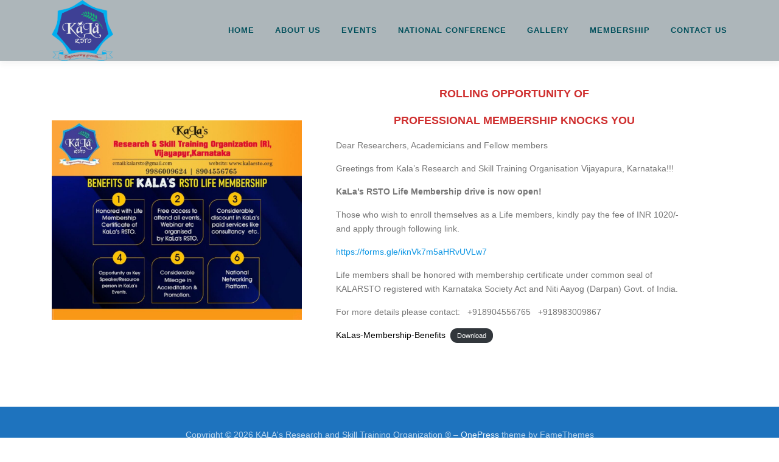

--- FILE ---
content_type: text/html; charset=UTF-8
request_url: https://kalarsto.org/index.php/membership/
body_size: 7742
content:
<!DOCTYPE html>
<html lang="en-US"
	prefix="og: https://ogp.me/ns#" >
<head>
<meta charset="UTF-8">
<meta name="viewport" content="width=device-width, initial-scale=1">
<link rel="profile" href="http://gmpg.org/xfn/11">
<title>Membership - KALA's Research and Skill Training Organization ®</title>

		<!-- All in One SEO 4.1.5.3 -->
		<meta name="description" content="ROLLING OPPORTUNITY OF PROFESSIONAL MEMBERSHIP KNOCKS YOU Dear Researchers, Academicians and Fellow members Greetings from Kala&#039;s Research and Skill Training Organisation Vijayapura, Karnataka!!! KaLa&#039;s RSTO Life Membership drive is now open! Those who wish to enroll themselves as a Life members, kindly pay the fee of INR 1020/- and apply through following link. ..." />
		<meta name="robots" content="max-image-preview:large" />
		<link rel="canonical" href="https://kalarsto.org/index.php/membership/" />
		<meta property="og:locale" content="en_US" />
		<meta property="og:site_name" content="KALA&#039;s Research and Skill Training Organization ® - Empowering Growth" />
		<meta property="og:type" content="article" />
		<meta property="og:title" content="Membership - KALA&#039;s Research and Skill Training Organization ®" />
		<meta property="og:description" content="ROLLING OPPORTUNITY OF PROFESSIONAL MEMBERSHIP KNOCKS YOU Dear Researchers, Academicians and Fellow members Greetings from Kala&#039;s Research and Skill Training Organisation Vijayapura, Karnataka!!! KaLa&#039;s RSTO Life Membership drive is now open! Those who wish to enroll themselves as a Life members, kindly pay the fee of INR 1020/- and apply through following link. ..." />
		<meta property="og:url" content="https://kalarsto.org/index.php/membership/" />
		<meta property="og:image" content="https://kalarsto.org/wp-content/uploads/2022/01/Logo.png" />
		<meta property="og:image:secure_url" content="https://kalarsto.org/wp-content/uploads/2022/01/Logo.png" />
		<meta property="article:published_time" content="2022-01-03T06:37:11+00:00" />
		<meta property="article:modified_time" content="2025-02-26T03:14:37+00:00" />
		<meta name="twitter:card" content="summary" />
		<meta name="twitter:domain" content="kalarsto.org" />
		<meta name="twitter:title" content="Membership - KALA&#039;s Research and Skill Training Organization ®" />
		<meta name="twitter:description" content="ROLLING OPPORTUNITY OF PROFESSIONAL MEMBERSHIP KNOCKS YOU Dear Researchers, Academicians and Fellow members Greetings from Kala&#039;s Research and Skill Training Organisation Vijayapura, Karnataka!!! KaLa&#039;s RSTO Life Membership drive is now open! Those who wish to enroll themselves as a Life members, kindly pay the fee of INR 1020/- and apply through following link. ..." />
		<meta name="twitter:image" content="https://kalarsto.org/wp-content/uploads/2022/01/Logo.png" />
		<script type="application/ld+json" class="aioseo-schema">
			{"@context":"https:\/\/schema.org","@graph":[{"@type":"WebSite","@id":"https:\/\/kalarsto.org\/#website","url":"https:\/\/kalarsto.org\/","name":"KALA's Research and Skill Training Organization \u00ae","description":"Empowering Growth","inLanguage":"en-US","publisher":{"@id":"https:\/\/kalarsto.org\/#organization"}},{"@type":"Organization","@id":"https:\/\/kalarsto.org\/#organization","name":"KALA's Research and Skill Training Organization \u00ae","url":"https:\/\/kalarsto.org\/","logo":{"@type":"ImageObject","@id":"https:\/\/kalarsto.org\/#organizationLogo","url":"https:\/\/kalarsto.org\/wp-content\/uploads\/2022\/01\/Logo.png","width":498,"height":494},"image":{"@id":"https:\/\/kalarsto.org\/#organizationLogo"}},{"@type":"BreadcrumbList","@id":"https:\/\/kalarsto.org\/index.php\/membership\/#breadcrumblist","itemListElement":[{"@type":"ListItem","@id":"https:\/\/kalarsto.org\/#listItem","position":1,"item":{"@type":"WebPage","@id":"https:\/\/kalarsto.org\/","name":"Home","description":"WELCOME TO KALA RSTO! Ka;La\u2019s Research and Skill Training Organization is registered under the Karnataka Societies Registration Act, 1960 (Karnataka) Act, 17 of 1960) vide Reg.No.DRVJ\/1032\/2019-20 dated 07\/12\/2019 and the jurisdiction of operation is All Over India. The Organization is very much popular among industries, Business units and Education Institutions as RSTO. Ka;La\u2019s RSTO is founded and driven by a ...","url":"https:\/\/kalarsto.org\/"},"nextItem":"https:\/\/kalarsto.org\/index.php\/membership\/#listItem"},{"@type":"ListItem","@id":"https:\/\/kalarsto.org\/index.php\/membership\/#listItem","position":2,"item":{"@type":"WebPage","@id":"https:\/\/kalarsto.org\/index.php\/membership\/","name":"Membership","description":"ROLLING OPPORTUNITY OF PROFESSIONAL MEMBERSHIP KNOCKS YOU Dear Researchers, Academicians and Fellow members Greetings from Kala's Research and Skill Training Organisation Vijayapura, Karnataka!!! KaLa's RSTO Life Membership drive is now open! Those who wish to enroll themselves as a Life members, kindly pay the fee of INR 1020\/- and apply through following link. ...","url":"https:\/\/kalarsto.org\/index.php\/membership\/"},"previousItem":"https:\/\/kalarsto.org\/#listItem"}]},{"@type":"WebPage","@id":"https:\/\/kalarsto.org\/index.php\/membership\/#webpage","url":"https:\/\/kalarsto.org\/index.php\/membership\/","name":"Membership - KALA's Research and Skill Training Organization \u00ae","description":"ROLLING OPPORTUNITY OF PROFESSIONAL MEMBERSHIP KNOCKS YOU Dear Researchers, Academicians and Fellow members Greetings from Kala's Research and Skill Training Organisation Vijayapura, Karnataka!!! KaLa's RSTO Life Membership drive is now open! Those who wish to enroll themselves as a Life members, kindly pay the fee of INR 1020\/- and apply through following link. ...","inLanguage":"en-US","isPartOf":{"@id":"https:\/\/kalarsto.org\/#website"},"breadcrumb":{"@id":"https:\/\/kalarsto.org\/index.php\/membership\/#breadcrumblist"},"datePublished":"2022-01-03T06:37:11+00:00","dateModified":"2025-02-26T03:14:37+00:00"}]}
		</script>
		<!-- All in One SEO -->

<link rel='dns-prefetch' href='//s.w.org' />
<link rel="alternate" type="application/rss+xml" title="KALA&#039;s Research and Skill Training Organization ® &raquo; Feed" href="https://kalarsto.org/index.php/feed/" />
<link rel="alternate" type="application/rss+xml" title="KALA&#039;s Research and Skill Training Organization ® &raquo; Comments Feed" href="https://kalarsto.org/index.php/comments/feed/" />
		<!-- This site uses the Google Analytics by MonsterInsights plugin v8.10.0 - Using Analytics tracking - https://www.monsterinsights.com/ -->
		<!-- Note: MonsterInsights is not currently configured on this site. The site owner needs to authenticate with Google Analytics in the MonsterInsights settings panel. -->
					<!-- No UA code set -->
				<!-- / Google Analytics by MonsterInsights -->
				<script type="text/javascript">
			window._wpemojiSettings = {"baseUrl":"https:\/\/s.w.org\/images\/core\/emoji\/13.1.0\/72x72\/","ext":".png","svgUrl":"https:\/\/s.w.org\/images\/core\/emoji\/13.1.0\/svg\/","svgExt":".svg","source":{"concatemoji":"https:\/\/kalarsto.org\/wp-includes\/js\/wp-emoji-release.min.js?ver=5.8.12"}};
			!function(e,a,t){var n,r,o,i=a.createElement("canvas"),p=i.getContext&&i.getContext("2d");function s(e,t){var a=String.fromCharCode;p.clearRect(0,0,i.width,i.height),p.fillText(a.apply(this,e),0,0);e=i.toDataURL();return p.clearRect(0,0,i.width,i.height),p.fillText(a.apply(this,t),0,0),e===i.toDataURL()}function c(e){var t=a.createElement("script");t.src=e,t.defer=t.type="text/javascript",a.getElementsByTagName("head")[0].appendChild(t)}for(o=Array("flag","emoji"),t.supports={everything:!0,everythingExceptFlag:!0},r=0;r<o.length;r++)t.supports[o[r]]=function(e){if(!p||!p.fillText)return!1;switch(p.textBaseline="top",p.font="600 32px Arial",e){case"flag":return s([127987,65039,8205,9895,65039],[127987,65039,8203,9895,65039])?!1:!s([55356,56826,55356,56819],[55356,56826,8203,55356,56819])&&!s([55356,57332,56128,56423,56128,56418,56128,56421,56128,56430,56128,56423,56128,56447],[55356,57332,8203,56128,56423,8203,56128,56418,8203,56128,56421,8203,56128,56430,8203,56128,56423,8203,56128,56447]);case"emoji":return!s([10084,65039,8205,55357,56613],[10084,65039,8203,55357,56613])}return!1}(o[r]),t.supports.everything=t.supports.everything&&t.supports[o[r]],"flag"!==o[r]&&(t.supports.everythingExceptFlag=t.supports.everythingExceptFlag&&t.supports[o[r]]);t.supports.everythingExceptFlag=t.supports.everythingExceptFlag&&!t.supports.flag,t.DOMReady=!1,t.readyCallback=function(){t.DOMReady=!0},t.supports.everything||(n=function(){t.readyCallback()},a.addEventListener?(a.addEventListener("DOMContentLoaded",n,!1),e.addEventListener("load",n,!1)):(e.attachEvent("onload",n),a.attachEvent("onreadystatechange",function(){"complete"===a.readyState&&t.readyCallback()})),(n=t.source||{}).concatemoji?c(n.concatemoji):n.wpemoji&&n.twemoji&&(c(n.twemoji),c(n.wpemoji)))}(window,document,window._wpemojiSettings);
		</script>
		<style type="text/css">
img.wp-smiley,
img.emoji {
	display: inline !important;
	border: none !important;
	box-shadow: none !important;
	height: 1em !important;
	width: 1em !important;
	margin: 0 .07em !important;
	vertical-align: -0.1em !important;
	background: none !important;
	padding: 0 !important;
}
</style>
	<link rel='stylesheet' id='litespeed-cache-dummy-css'  href='https://kalarsto.org/wp-content/plugins/litespeed-cache/assets/css/litespeed-dummy.css?ver=5.8.12' type='text/css' media='all' />
<link rel='stylesheet' id='wp-block-library-css'  href='https://kalarsto.org/wp-includes/css/dist/block-library/style.min.css?ver=5.8.12' type='text/css' media='all' />
<link rel='stylesheet' id='onepress-animate-css'  href='https://kalarsto.org/wp-content/themes/onepress/assets/css/animate.min.css?ver=2.2.8' type='text/css' media='all' />
<link rel='stylesheet' id='onepress-fa-css'  href='https://kalarsto.org/wp-content/themes/onepress/assets/css/font-awesome.min.css?ver=4.7.0' type='text/css' media='all' />
<link rel='stylesheet' id='onepress-bootstrap-css'  href='https://kalarsto.org/wp-content/themes/onepress/assets/css/bootstrap.min.css?ver=2.2.8' type='text/css' media='all' />
<link rel='stylesheet' id='onepress-style-css'  href='https://kalarsto.org/wp-content/themes/onepress/style.css?ver=5.8.12' type='text/css' media='all' />
<style id='onepress-style-inline-css' type='text/css'>
.site-logo-div img{height:100px;width:auto}#main .video-section section.hero-slideshow-wrapper{background:transparent}.hero-slideshow-wrapper:after{position:absolute;top:0px;left:0px;width:100%;height:100%;background-color:rgba(0,0,0,0.3);display:block;content:""}.body-desktop .parallax-hero .hero-slideshow-wrapper:after{display:none!important}#parallax-hero>.parallax-bg::before{background-color:rgba(0,0,0,0.3);opacity:1}.body-desktop .parallax-hero .hero-slideshow-wrapper:after{display:none!important}a,.screen-reader-text:hover,.screen-reader-text:active,.screen-reader-text:focus,.header-social a,.onepress-menu a:hover,.onepress-menu ul li a:hover,.onepress-menu li.onepress-current-item>a,.onepress-menu ul li.current-menu-item>a,.onepress-menu>li a.menu-actived,.onepress-menu.onepress-menu-mobile li.onepress-current-item>a,.site-footer a,.site-footer .footer-social a:hover,.site-footer .btt a:hover,.highlight,#comments .comment .comment-wrapper .comment-meta .comment-time:hover,#comments .comment .comment-wrapper .comment-meta .comment-reply-link:hover,#comments .comment .comment-wrapper .comment-meta .comment-edit-link:hover,.btn-theme-primary-outline,.sidebar .widget a:hover,.section-services .service-item .service-image i,.counter_item .counter__number,.team-member .member-thumb .member-profile a:hover,.icon-background-default{color:#ffffff}input[type="reset"],input[type="submit"],input[type="submit"],input[type="reset"]:hover,input[type="submit"]:hover,input[type="submit"]:hover .nav-links a:hover,.btn-theme-primary,.btn-theme-primary-outline:hover,.section-testimonials .card-theme-primary,.woocommerce #respond input#submit,.woocommerce a.button,.woocommerce button.button,.woocommerce input.button,.woocommerce button.button.alt,.pirate-forms-submit-button,.pirate-forms-submit-button:hover,input[type="reset"],input[type="submit"],input[type="submit"],.pirate-forms-submit-button,.contact-form div.wpforms-container-full .wpforms-form .wpforms-submit,.contact-form div.wpforms-container-full .wpforms-form .wpforms-submit:hover,.nav-links a:hover,.nav-links a.current,.nav-links .page-numbers:hover,.nav-links .page-numbers.current{background:#ffffff}.btn-theme-primary-outline,.btn-theme-primary-outline:hover,.pricing__item:hover,.section-testimonials .card-theme-primary,.entry-content blockquote{border-color:#ffffff}.page-header.page--cover .entry-title{color:rgba(221,176,108,1)}.page-header .entry-title{color:rgba(221,176,108,1)}.page-header.page--cover:before{background:rgba(221,176,108,1)}.page-header:before{background:rgba(221,176,108,1)}.site-header,.is-transparent .site-header.header-fixed{background:#adb6ba;border-bottom:0px none}.onepress-menu>li>a{color:#004f5b}.onepress-menu>li>a:hover,.onepress-menu>li.onepress-current-item>a{color:#000000;-webkit-transition:all 0.5s ease-in-out;-moz-transition:all 0.5s ease-in-out;-o-transition:all 0.5s ease-in-out;transition:all 0.5s ease-in-out}#nav-toggle span,#nav-toggle span::before,#nav-toggle span::after,#nav-toggle.nav-is-visible span::before,#nav-toggle.nav-is-visible span::after{background:#1e73be}#page .site-branding .site-title,#page .site-branding .site-text-logo{color:#1e73be}#page .site-branding .site-description{color:#1e73be}.site-footer .site-info,.site-footer .btt a{background-color:#1e73be}.site-footer .site-info{color:rgba(255,255,255,0.7)}.site-footer .btt a,.site-footer .site-info a{color:rgba(255,255,255,0.9)}#footer-widgets{}.gallery-carousel .g-item{padding:0px 10px}.gallery-carousel{margin-left:-10px;margin-right:-10px}.gallery-grid .g-item,.gallery-masonry .g-item .inner{padding:10px}.gallery-grid,.gallery-masonry{margin:-10px}
</style>
<link rel='stylesheet' id='onepress-gallery-lightgallery-css'  href='https://kalarsto.org/wp-content/themes/onepress/assets/css/lightgallery.css?ver=5.8.12' type='text/css' media='all' />
<link rel='stylesheet' id='msl-main-css'  href='https://kalarsto.org/wp-content/plugins/master-slider/public/assets/css/masterslider.main.css?ver=3.7.10' type='text/css' media='all' />
<link rel='stylesheet' id='msl-custom-css'  href='https://kalarsto.org/wp-content/uploads/master-slider/custom.css?ver=1.1' type='text/css' media='all' />
<!--n2css--><script type='text/javascript' src='https://kalarsto.org/wp-includes/js/jquery/jquery.min.js?ver=3.6.0' id='jquery-core-js'></script>
<script type='text/javascript' src='https://kalarsto.org/wp-includes/js/jquery/jquery-migrate.min.js?ver=3.3.2' id='jquery-migrate-js'></script>
<link rel="https://api.w.org/" href="https://kalarsto.org/index.php/wp-json/" /><link rel="alternate" type="application/json" href="https://kalarsto.org/index.php/wp-json/wp/v2/pages/173" /><link rel="EditURI" type="application/rsd+xml" title="RSD" href="https://kalarsto.org/xmlrpc.php?rsd" />
<link rel="wlwmanifest" type="application/wlwmanifest+xml" href="https://kalarsto.org/wp-includes/wlwmanifest.xml" /> 
<meta name="generator" content="WordPress 5.8.12" />
<link rel='shortlink' href='https://kalarsto.org/?p=173' />
<link rel="alternate" type="application/json+oembed" href="https://kalarsto.org/index.php/wp-json/oembed/1.0/embed?url=https%3A%2F%2Fkalarsto.org%2Findex.php%2Fmembership%2F" />
<link rel="alternate" type="text/xml+oembed" href="https://kalarsto.org/index.php/wp-json/oembed/1.0/embed?url=https%3A%2F%2Fkalarsto.org%2Findex.php%2Fmembership%2F&#038;format=xml" />
<script>var ms_grabbing_curosr = 'https://kalarsto.org/wp-content/plugins/master-slider/public/assets/css/common/grabbing.cur', ms_grab_curosr = 'https://kalarsto.org/wp-content/plugins/master-slider/public/assets/css/common/grab.cur';</script>
<meta name="generator" content="MasterSlider 3.7.10 - Responsive Touch Image Slider | avt.li/msf" />
<link rel="icon" href="https://kalarsto.org/wp-content/uploads/2021/12/New-Logo-150x150.png" sizes="32x32" />
<link rel="icon" href="https://kalarsto.org/wp-content/uploads/2021/12/New-Logo.png" sizes="192x192" />
<link rel="apple-touch-icon" href="https://kalarsto.org/wp-content/uploads/2021/12/New-Logo.png" />
<meta name="msapplication-TileImage" content="https://kalarsto.org/wp-content/uploads/2021/12/New-Logo.png" />
</head>

<body class="page-template-default page page-id-173 wp-custom-logo _masterslider _ms_version_3.7.10 animation-disable">
<div id="page" class="hfeed site">
	<a class="skip-link screen-reader-text" href="#content">Skip to content</a>
	<div id="header-section" class="h-on-top no-transparent">		<header id="masthead" class="site-header header-contained no-sticky no-scroll no-t h-on-top" role="banner">
			<div class="container">
				<div class="site-branding">
				<div class="site-brand-inner has-logo-img no-desc"><div class="site-logo-div"><a href="https://kalarsto.org/" class="custom-logo-link  no-t-logo" rel="home" itemprop="url"><img width="498" height="494" src="https://kalarsto.org/wp-content/uploads/2022/01/Logo.png" class="custom-logo" alt="KALA&#039;s Research and Skill Training Organization ®" loading="lazy" itemprop="logo" srcset="https://kalarsto.org/wp-content/uploads/2022/01/Logo.png 498w, https://kalarsto.org/wp-content/uploads/2022/01/Logo-300x298.png 300w, https://kalarsto.org/wp-content/uploads/2022/01/Logo-150x150.png 150w" sizes="(max-width: 498px) 100vw, 498px" /></a></div></div>				</div>
				<div class="header-right-wrapper">
					<a href="#0" id="nav-toggle">Menu<span></span></a>
					<nav id="site-navigation" class="main-navigation" role="navigation">
						<ul class="onepress-menu">
							<li id="menu-item-38" class="menu-item menu-item-type-post_type menu-item-object-page menu-item-home menu-item-38"><a href="https://kalarsto.org/">Home</a></li>
<li id="menu-item-39" class="menu-item menu-item-type-post_type menu-item-object-page menu-item-39"><a href="https://kalarsto.org/index.php/about-us/">About Us</a></li>
<li id="menu-item-53" class="menu-item menu-item-type-post_type menu-item-object-page menu-item-53"><a href="https://kalarsto.org/index.php/events/">Events</a></li>
<li id="menu-item-484" class="menu-item menu-item-type-post_type menu-item-object-page menu-item-484"><a href="https://kalarsto.org/index.php/national-conference/">National Conference</a></li>
<li id="menu-item-110" class="menu-item menu-item-type-post_type menu-item-object-page menu-item-110"><a href="https://kalarsto.org/index.php/gallery/">Gallery</a></li>
<li id="menu-item-176" class="menu-item menu-item-type-post_type menu-item-object-page current-menu-item page_item page-item-173 current_page_item menu-item-176"><a href="https://kalarsto.org/index.php/membership/" aria-current="page">Membership</a></li>
<li id="menu-item-96" class="menu-item menu-item-type-post_type menu-item-object-page menu-item-96"><a href="https://kalarsto.org/index.php/contact-us/">Contact Us</a></li>
						</ul>
					</nav>
					<!-- #site-navigation -->
				</div>
			</div>
		</header><!-- #masthead -->
		</div>	<div id="content" class="site-content">
        		<div id="content-inside" class="container no-sidebar">
			<div id="primary" class="content-area">
				<main id="main" class="site-main" role="main">

					
						
<article id="post-173" class="post-173 page type-page status-publish hentry">
	<header class="entry-header">
			</header><!-- .entry-header -->

	<div class="entry-content">
		
<div class="wp-block-media-text alignwide is-stacked-on-mobile" style="grid-template-columns:37% auto"><figure class="wp-block-media-text__media"><img loading="lazy" width="1024" height="816" src="https://kalarsto.org/wp-content/uploads/2023/10/7-a-LM-Flyer-1024x816.jpg" alt="" class="wp-image-336 size-full" srcset="https://kalarsto.org/wp-content/uploads/2023/10/7-a-LM-Flyer-1024x816.jpg 1024w, https://kalarsto.org/wp-content/uploads/2023/10/7-a-LM-Flyer-300x239.jpg 300w, https://kalarsto.org/wp-content/uploads/2023/10/7-a-LM-Flyer-768x612.jpg 768w, https://kalarsto.org/wp-content/uploads/2023/10/7-a-LM-Flyer.jpg 1280w" sizes="(max-width: 1024px) 100vw, 1024px" /></figure><div class="wp-block-media-text__content">
<p class="has-text-align-center has-vivid-red-color has-text-color has-medium-font-size"><strong>ROLLING OPPORTUNITY OF </strong></p>



<p class="has-text-align-center has-vivid-red-color has-text-color has-medium-font-size"><strong>PROFESSIONAL MEMBERSHIP KNOCKS YOU </strong></p>



<p>Dear Researchers, Academicians and Fellow members</p>



<p>Greetings from Kala&#8217;s Research and Skill Training Organisation Vijayapura, Karnataka!!!</p>



<p><strong>KaLa&#8217;s RSTO Life Membership drive is now open!</strong></p>



<p>Those who wish to enroll themselves as a Life members, kindly pay the fee of INR 1020/- and apply through following link. &nbsp; &nbsp; &nbsp; &nbsp; &nbsp; &nbsp; &nbsp; &nbsp; &nbsp;</p>



<p><a href="https://forms.gle/PgPjvCPXmtAfX5Up6"><span class="has-inline-color has-vivid-cyan-blue-color">h</span></a><a href="https://forms.gle/PgPjvCPXmtAfX5Up6" title="https://forms.gle/PgPjvCPXmtAfX5Up6"><span class="has-inline-color has-vivid-cyan-blue-color">ttps://forms.gle/iknVk7m5aHRvUVLw7</span></a></p>



<p>Life members shall be honored with membership certificate under common seal of KALARSTO registered with Karnataka Society Act and Niti Aayog (Darpan) Govt. of India.</p>



<p>For more details please contact: &nbsp; +918904556765 &nbsp; +918983009867 &nbsp; </p>



<div class="wp-block-file"><a href="http://kalarsto.org/wp-content/uploads/2022/01/KaLas-Membership-Benefits.docx"><span class="has-inline-color has-black-color">KaLas-Membership-Benefits</span></a><a href="http://kalarsto.org/wp-content/uploads/2022/01/KaLas-Membership-Benefits.docx" class="wp-block-file__button" download>Download</a></div>
</div></div>



<p></p>
			</div><!-- .entry-content -->
</article><!-- #post-## -->


						
					
				</main><!-- #main -->
			</div><!-- #primary -->

            
		</div><!--#content-inside -->
	</div><!-- #content -->

	<footer id="colophon" class="site-footer" role="contentinfo">
				
		<div class="site-info">
			<div class="container">
										Copyright &copy; 2026 KALA&#039;s Research and Skill Training Organization ®		<span class="sep"> &ndash; </span>
		<a href="https://www.famethemes.com/themes/onepress">OnePress</a> theme by FameThemes					</div>
		</div>
		<!-- .site-info -->

	</footer><!-- #colophon -->
	</div><!-- #page -->


<script type='text/javascript' src='https://kalarsto.org/wp-content/themes/onepress/assets/js/plugins.js?ver=2.2.8' id='onepress-js-plugins-js'></script>
<script type='text/javascript' src='https://kalarsto.org/wp-content/themes/onepress/assets/js/bootstrap.min.js?ver=2.2.8' id='onepress-js-bootstrap-js'></script>
<script type='text/javascript' id='onepress-theme-js-extra'>
/* <![CDATA[ */
var onepress_js_settings = {"onepress_disable_animation":"1","onepress_disable_sticky_header":"1","onepress_vertical_align_menu":"1","hero_animation":"flipInX","hero_speed":"5000","hero_fade":"750","hero_duration":"5000","hero_disable_preload":"","is_home":"","gallery_enable":"1","is_rtl":""};
/* ]]> */
</script>
<script type='text/javascript' src='https://kalarsto.org/wp-content/themes/onepress/assets/js/theme.js?ver=2.2.8' id='onepress-theme-js'></script>
<script type='text/javascript' src='https://kalarsto.org/wp-includes/js/wp-embed.min.js?ver=5.8.12' id='wp-embed-js'></script>

</body>
</html>


<!-- Page cached by LiteSpeed Cache 7.6.2 on 2026-01-21 11:05:15 -->